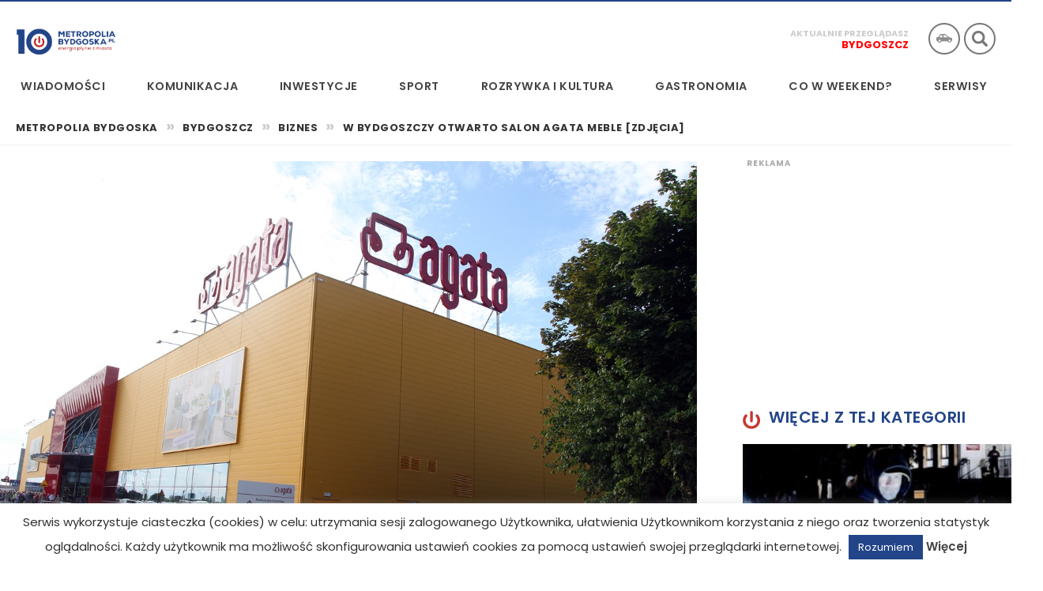

--- FILE ---
content_type: text/html; charset=utf-8
request_url: https://www.google.com/recaptcha/api2/aframe
body_size: 264
content:
<!DOCTYPE HTML><html><head><meta http-equiv="content-type" content="text/html; charset=UTF-8"></head><body><script nonce="wh9gr0aymFJGpzdar-ffUw">/** Anti-fraud and anti-abuse applications only. See google.com/recaptcha */ try{var clients={'sodar':'https://pagead2.googlesyndication.com/pagead/sodar?'};window.addEventListener("message",function(a){try{if(a.source===window.parent){var b=JSON.parse(a.data);var c=clients[b['id']];if(c){var d=document.createElement('img');d.src=c+b['params']+'&rc='+(localStorage.getItem("rc::a")?sessionStorage.getItem("rc::b"):"");window.document.body.appendChild(d);sessionStorage.setItem("rc::e",parseInt(sessionStorage.getItem("rc::e")||0)+1);localStorage.setItem("rc::h",'1769786272473');}}}catch(b){}});window.parent.postMessage("_grecaptcha_ready", "*");}catch(b){}</script></body></html>

--- FILE ---
content_type: application/javascript
request_url: https://metropoliabydgoska.pl/wp-content/themes/metropolia/js/mt-scripts.js?9992
body_size: 1831
content:
/*!
 * JavaScript Cookie v2.0.3
 * https://github.com/js-cookie/js-cookie
 *
 * Copyright 2006, 2015 Klaus Hartl & Fagner Brack
 * Released under the MIT license
 */
(function (factory) {
	if (typeof define === 'function' && define.amd) {
		define(factory);
	} else if (typeof exports === 'object') {
		module.exports = factory();
	} else {
		var _OldCookies = window.Cookies;
		var api = window.Cookies = factory();
		api.noConflict = function () {
			window.Cookies = _OldCookies;
			return api;
		};
	}
}(function () {
	function extend () {
		var i = 0;
		var result = {};
		for (; i < arguments.length; i++) {
			var attributes = arguments[ i ];
			for (var key in attributes) {
				result[key] = attributes[key];
			}
		}
		return result;
	}

	function init (converter) {
		function api (key, value, attributes) {
			var result;

			// Write

			if (arguments.length > 1) {
				attributes = extend({
					path: '/'
				}, api.defaults, attributes);

				if (typeof attributes.expires === 'number') {
					var expires = new Date();
					expires.setMilliseconds(expires.getMilliseconds() + attributes.expires * 864e+5);
					attributes.expires = expires;
				}

				try {
					result = JSON.stringify(value);
					if (/^[\{\[]/.test(result)) {
						value = result;
					}
				} catch (e) {}

				value = encodeURIComponent(String(value));
				value = value.replace(/%(23|24|26|2B|3A|3C|3E|3D|2F|3F|40|5B|5D|5E|60|7B|7D|7C)/g, decodeURIComponent);

				key = encodeURIComponent(String(key));
				key = key.replace(/%(23|24|26|2B|5E|60|7C)/g, decodeURIComponent);
				key = key.replace(/[\(\)]/g, escape);

				return (document.cookie = [
					key, '=', value,
					attributes.expires && '; expires=' + attributes.expires.toUTCString(), // use expires attribute, max-age is not supported by IE
					attributes.path    && '; path=' + attributes.path,
					attributes.domain  && '; domain=' + attributes.domain,
					attributes.secure ? '; secure' : ''
				].join(''));
			}

			// Read

			if (!key) {
				result = {};
			}

			// To prevent the for loop in the first place assign an empty array
			// in case there are no cookies at all. Also prevents odd result when
			// calling "get()"
			var cookies = document.cookie ? document.cookie.split('; ') : [];
			var rdecode = /(%[0-9A-Z]{2})+/g;
			var i = 0;

			for (; i < cookies.length; i++) {
				var parts = cookies[i].split('=');
				var name = parts[0].replace(rdecode, decodeURIComponent);
				var cookie = parts.slice(1).join('=');

				if (cookie.charAt(0) === '"') {
					cookie = cookie.slice(1, -1);
				}

				try {
					cookie = converter && converter(cookie, name) || cookie.replace(rdecode, decodeURIComponent);

					if (this.json) {
						try {
							cookie = JSON.parse(cookie);
						} catch (e) {}
					}

					if (key === name) {
						result = cookie;
						break;
					}

					if (!key) {
						result[name] = cookie;
					}
				} catch (e) {}
			}

			return result;
		}

		api.get = api.set = api;
		api.getJSON = function () {
			return api.apply({
				json: true
			}, [].slice.call(arguments));
		};
		api.defaults = {};

		api.remove = function (key, attributes) {
			api(key, '', extend(attributes, {
				expires: -1
			}));
		};

		api.withConverter = init;

		return api;
	}

	return init();
}));




$(function() {
	$(".mt-login-trigger").click(function() {
		$(".mt-login-trigger").toggleClass("mt-active");
		$("body").toggleClass("mt-night");

		if($('.mt-login-trigger').hasClass('mt-active'))
		{
			Cookies.set('mt-login-trigger-active', '1');
		}
		else
		{
			Cookies.remove('mt-login-trigger-active');
		}
	});

	if(Cookies.get('mt-login-trigger-active') == 1)
	{
		$('.mt-login-trigger').click();
	}

$(".mt-weather-trigger").click(function() {
$(".mt-search-trigger").removeClass("mt-active");
$(".mt-weather-trigger").toggleClass("mt-active");
$(".mt-top-search").hide(500, 'easeInOutExpo');
$(".mt-weather").slideToggle(500, 'easeInOutExpo');
});

$(".mt-search-trigger").click(function() {
$(".mt-weather-trigger").removeClass("mt-active");
$(".mt-search-trigger").toggleClass("mt-active");
$(".mt-weather").hide(500, 'easeInOutExpo');
$(".mt-top-search").slideToggle(500, 'easeInOutExpo');
});

});

$(function() {
    var nav = $("body");
    $(window).scroll(function() {
        var scroll = $(window).scrollTop();

        if (scroll >= 500) {
            nav.removeClass('mt-menu-opened').addClass('mt-menu-closed');
        } else {
            nav.removeClass('mt-menu-closed').addClass('mt-menu-opened');
        }
    });
});

/*
var didScroll;
var lastScrollTop = 0;
var delta = 5;
var navbarHeight = $('header').outerHeight();

$(window).scroll(function(event){
    didScroll = true;
});

setInterval(function() {
    if (didScroll) {
        hasScrolled();
        didScroll = false;
    }
}, 250);

function hasScrolled() {
    var st = $(this).scrollTop();

    // Make sure they scroll more than delta
    if(Math.abs(lastScrollTop - st) <= delta)
        return;

    // If they scrolled down and are past the navbar, add class .nav-up.
    // This is necessary so you never see what is "behind" the navbar.
    if (st > lastScrollTop && st > navbarHeight){
        // Scroll Down
        $('.mt-top').removeClass('mt-top-full').addClass('mt-top-short');
    } else {
        // Scroll Up
        if(st + $(window).height() < $(document).height()) {
            $('.mt-top').removeClass('mt-top-short').addClass('mt-top-full');
        }
    }

    lastScrollTop = st;
}
*/

/*

$(window).resize(function() {
   if ($(this).width() > 680) {
      $('.mt-feature-list-scroll').slimScroll({
	     height: '200px'
    });
   }
});

$(document).ready(function() {
   $(window).resize();
});
*/


   $(document).ready(function(){
       $('.mt-gallery-slider').slick({
    slidesToShow: 1,
    slidesToScroll: 1,
    arrows: true,
    autoplay: false,
    fade: true,
    adaptiveHeight: true,
    dots: false,
    speed: 500,
    cssEase: 'linear',
    swipe: 'true'
});
    });


   $(document).ready(function(){
$('.mt-articles-slider').slick({
    slidesToShow: 4,
    slidesToScroll: 4,
    autoplay: false,
    infinite: true,
    arrows: true,
    dots: false,
    draggable: false,
    slide: '.mt-news-list',
    speed: 200,
    cssEase: 'ease',
    responsive: [
    {
      breakpoint: 720,
      settings: {
        slidesToShow: 1,
        slidesToScroll: 1,
        autoplay: false,
        arrows: true,
        speed: 200,
        cssEase: 'ease',
      }
    },
  ]
});
    });




--- FILE ---
content_type: image/svg+xml
request_url: https://metropoliabydgoska.pl/wp-content/themes/metropolia/img/menu_traffic_20x20.svg
body_size: 438
content:
<?xml version="1.0" encoding="utf-8"?>
<!-- Generator: Adobe Illustrator 22.1.0, SVG Export Plug-In . SVG Version: 6.00 Build 0)  -->
<svg version="1.1" id="Warstwa_1" xmlns="http://www.w3.org/2000/svg" xmlns:xlink="http://www.w3.org/1999/xlink" x="0px" y="0px"
	 width="20px" height="20px" viewBox="0 0 20 20" style="enable-background:new 0 0 20 20;" xml:space="preserve">
<style type="text/css">
	.st0{fill:#8B8D8E;}
</style>
<path class="st0" d="M10.4,13.3c-1.2,0-2.4,0-3.6,0c-0.2,0-0.3,0.1-0.4,0.3c-0.5,0.9-1.2,1.4-2.2,1.4c-1,0-1.7-0.5-2.2-1.4
	c-0.1-0.2-0.2-0.3-0.4-0.3c-0.7,0-1.5-0.8-1.5-1.5c0-0.9,0-1.7,0-2.6c0-0.5,0.2-0.9,0.6-1c0.6-0.2,1.1-0.4,1.7-0.6
	c0.1,0,0.3-0.1,0.4-0.3c0.7-0.9,1.4-1.9,2.1-2.8C5,4.3,5.3,4.1,5.5,4.1c1-0.1,2,0,3,0c0.7,0,1.5,0,2.2,0c0.6,0,1.2,0.2,1.6,0.6
	c1.1,1,2.2,2.1,3.3,3.1C15.8,8,16,8.1,16.2,8.1c1,0.3,2,0.5,3,0.8c0.2,0,0.4,0.1,0.5,0.3C19.8,9.3,20,9.5,20,9.7c0,0.7,0,1.4,0,2.1
	c0,0.5-0.4,0.8-0.7,1.1c-0.1,0.1-0.3,0.3-0.4,0.5c-0.4,0.9-1.2,1.5-2.2,1.5c-1,0-1.8-0.5-2.3-1.4c-0.1-0.2-0.2-0.3-0.5-0.3
	C12.8,13.3,11.6,13.3,10.4,13.3z M9.2,8.3c0.1,0,0.1,0,0.2,0c1.5,0,2.9,0,4.4,0c0.1,0,0.1,0,0.2,0c0.2,0,0.2-0.1,0.1-0.3
	C14.1,7.9,14,7.8,14,7.8c-0.7-0.7-1.4-1.3-2.1-2c-0.2-0.2-0.4-0.3-0.6-0.3c-0.7,0-1.4,0-2.1,0C9.2,6.4,9.2,7.3,9.2,8.3z M7.5,5.4
	c-0.5,0-0.9,0-1.3,0c-0.3,0-0.6,0.1-0.8,0.4C5,6.4,4.6,6.9,4.2,7.5C4.1,7.6,4,7.7,4,7.8c-0.1,0.3,0,0.5,0.3,0.5c1.1,0,2.1,0,3.2,0
	c0,0,0,0,0.1,0C7.5,7.3,7.5,6.4,7.5,5.4z M4.2,13.7c0.7,0,1.2-0.6,1.2-1.3c0-0.7-0.6-1.3-1.3-1.3c-0.7,0-1.2,0.6-1.2,1.3
	C2.9,13.1,3.5,13.7,4.2,13.7z M16.7,13.7c0.7,0,1.3-0.6,1.2-1.3c0-0.7-0.6-1.3-1.3-1.3c-0.7,0-1.2,0.6-1.2,1.3
	C15.4,13.1,16,13.7,16.7,13.7z"/>
</svg>
